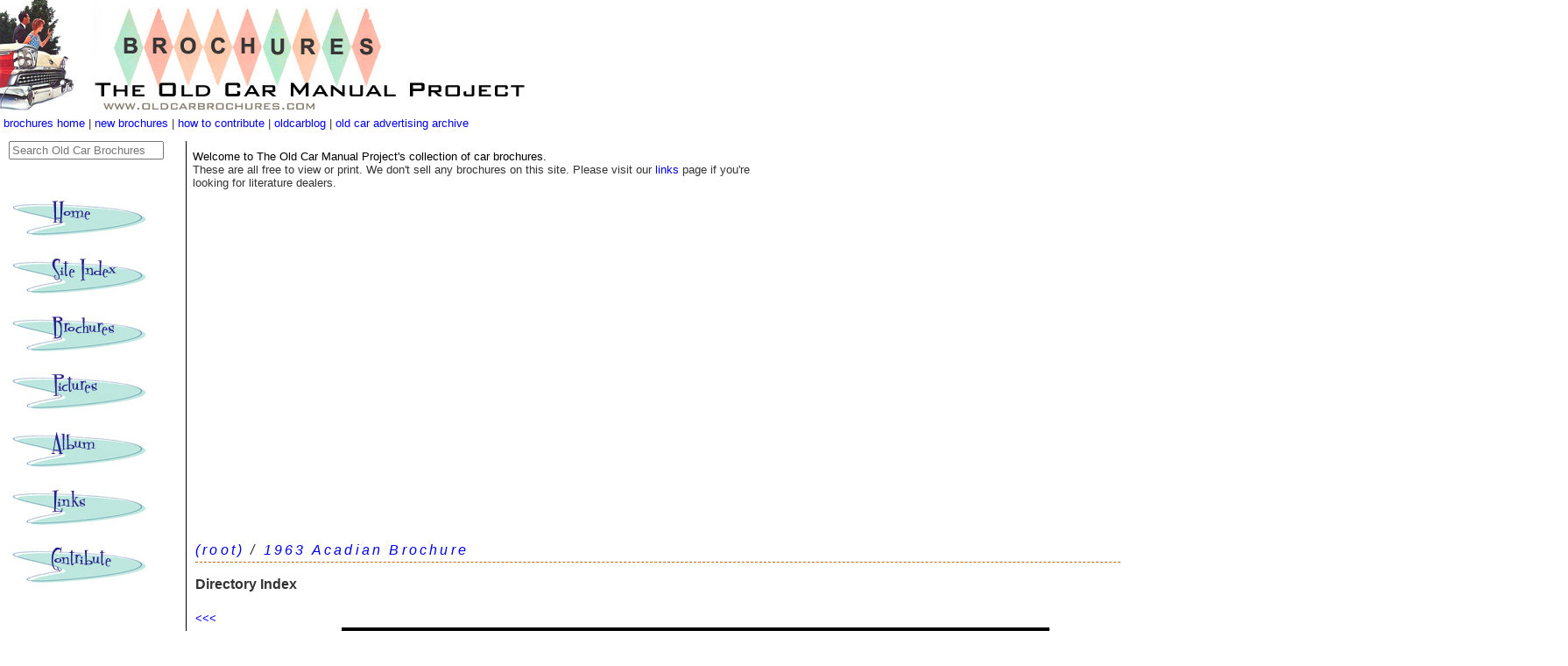

--- FILE ---
content_type: text/html
request_url: https://oldcarbrochures.com/static/Canada/Acadian/1963%20Acadian%20Brochure/1963%20Acadian-09.html
body_size: 3031
content:
<!doctype html>
<html>
<head>
	<meta charset="utf-8">
	<meta http-equiv="X-UA-Compatible" content="IE=edge">
	<meta name="viewport" content="width=device-width, initial-scale=1.0">
   <link href="/css/10style.css" rel="stylesheet" type="text/css">
  
   <title>Image: 1963 Acadian Brochure/1963 Acadian-09</title>
   <meta name="description" content="A free gallery of old car brochures from 1903 to 1987.">
   <meta name="author" content="Dusan Ristic-Petrovic">
   <style type="text/css">
   
#horiznavbar {
	position:absolute;
	width:883px;
	height:23px;
	z-index:10;
	top: 133px;
	left: 4px;
}
#headerbox {
	position:absolute;
	width:1600px;
	height:160px;
	z-index:1;
	left: 0px;
	top: 0px;
}
#leftnavbox {
	position:absolute;
	width:200px;
	height:368px;
	z-index:2;
	left: 0px;
	top: 160px;
}
#conbtentbox {
	position:absolute;
	width:1147px;
	height:1051px;
	z-index:3;
	left: 216px;
	top: 300px;
	padding-left: 4px;
}
#LeftNavContainer {
	position:absolute;
	width:202px;
	height:1200px;
	z-index:8;
	top: 161px;
	border-right-color: #000000;
	border-right-style: solid;
	border-right-width: 1px;
	padding-left: 2px;
}
#leftlowerbox {
	position:absolute;
	width:200px;
	height:700px;
	z-index:1;
	top: 700px;
	left: 4px;
}
#headerrightbox {
	position:absolute;
	width:790px;
	height:145px;
	z-index:1;
	left: 1000px;
	top: 11px;
}
#underheadbox {
	position:absolute;
	width:673px;
	height:128px;
	z-index:9;
	left: 216px;
	top: 163px;
	padding-left: 4px;
	padding-top: 8px;
	padding-bottom: 4px;
}
-->
   </style>
   <script type="text/javascript">
<!--
function MM_swapImgRestore() { //v3.0
  var i,x,a=document.MM_sr; for(i=0;a&&i<a.length&&(x=a[i])&&x.oSrc;i++) x.src=x.oSrc;
}
function MM_preloadImages() { //v3.0
  var d=document; if(d.images){ if(!d.MM_p) d.MM_p=new Array();
    var i,j=d.MM_p.length,a=MM_preloadImages.arguments; for(i=0; i<a.length; i++)
    if (a[i].indexOf("#")!=0){ d.MM_p[j]=new Image; d.MM_p[j++].src=a[i];}}
}

function MM_findObj(n, d) { //v4.01
  var p,i,x;  if(!d) d=document; if((p=n.indexOf("?"))>0&&parent.frames.length) {
    d=parent.frames[n.substring(p+1)].document; n=n.substring(0,p);}
  if(!(x=d[n])&&d.all) x=d.all[n]; for (i=0;!x&&i<d.forms.length;i++) x=d.forms[i][n];
  for(i=0;!x&&d.layers&&i<d.layers.length;i++) x=MM_findObj(n,d.layers[i].document);
  if(!x && d.getElementById) x=d.getElementById(n); return x;
}

function MM_swapImage() { //v3.0
  var i,j=0,x,a=MM_swapImage.arguments; document.MM_sr=new Array; for(i=0;i<(a.length-2);i+=3)
   if ((x=MM_findObj(a[i]))!=null){document.MM_sr[j++]=x; if(!x.oSrc) x.oSrc=x.src; x.src=a[i+2];}
}
//-->
</script>
<script async src="https://pagead2.googlesyndication.com/pagead/js/adsbygoogle.js?client=ca-pub-1753017650679806"
     crossorigin="anonymous"></script>
</head>
<body onLoad="MM_preloadImages('/05layout/HomeDown.jpg','/05layout/SiteIndexDown.jpg','/05layout/PicturesDown.jpg','/05layout/AlbumDown.jpg','/05layout/LinksDown.jpg','/05layout/ContributeDown.jpg')">
<!--header follows-->
<div id="headerbox"><img src="https://oldcarbrochures.com/10layout/brochuresheader240607.jpg" alt="The Old Car Manual Project brochure gallery" width="606" height="129">
  <div id="underheaderbox"></div>
  <div id="headerrightbox">
  </div>
</div>
<!--header ends-->
<div id="LeftNavContainer"><div>
	<form method="get" id="search" class="navbar-text" type="text" action="https://duckduckgo.com/">

	<input type="hidden" name="sites" value="oldcarbrochures.com"/>
	<input type="hidden" name="k8" value="#444444"/>
	<input type="hidden" name="k9" value="#D51920"/>
	<input type="hidden" name="kt" value="h"/>
	<input type="text" name="q" maxlength="255" placeholder="Search Old Car Brochures"/>
	<input type="submit" value="DuckDuckGo Search" style="visibility: hidden;" />
	</form>
</div>


  <div align="center">
    <h1 align="left"><a href="https://www.oldcarmanualproject.com" onMouseOut="MM_swapImgRestore()" onMouseOver="MM_swapImage('HomeButton','','/05layout/HomeDown.jpg',1)"><img src="https://oldcarmanualproject.com/05layout/HomeUp.jpg" name="HomeButton" width="159" height="59" border="0" id="HomeButton" /></a><a href="https://www.oldirononline.com" onMouseOut="MM_swapImgRestore()" onMouseOver="MM_swapImage('SiteIndex','','/05layout/SiteIndexDown.jpg',1)"><img src="https://oldcarmanualproject.com/05layout/SiteIndexUp.jpg" alt="Got to main tocmp index" name="SiteIndex" width="159" height="59" border="0" id="SiteIndex" /></a><br />
        <a href="https://www.oldcarbrochures.com" onMouseOut="MM_swapImgRestore()" onMouseOver="MM_swapImage('BrochuresButton','','/05layout/BrochuresDown.jpg',1)"><img src="https://oldcarmanualproject.com/05layout/BrochuresUp.jpg" alt="Go to brochures home page" name="brochuresButton" width="159" height="59" border="0" id="brochuresButton" /><br />
        </a><a href="https://www.oldcaradvertising.com" onMouseOut="MM_swapImgRestore()" onMouseOver="MM_swapImage('PixButton','','/05layout/PicturesDown.jpg',1)"><img src="https://oldcarmanualproject.com/05layout/PicturesUp.jpg" name="PixButton" width="159" height="59" border="0" id="PixButton" /><br />
        </a><a href="https://www.oldcarmanualproject.com/album/index.html" onMouseOut="MM_swapImgRestore()" onMouseOver="MM_swapImage('AlbumButton','','/05layout/AlbumDown.jpg',1)"><img src="https://oldcarmanualproject.com/05layout/AlbumUp.jpg" name="AlbumButton" width="159" height="59" border="0" id="AlbumButton" /></a><a href="https://www.oldcarmanualproject.com/pix/index.html" onMouseOut="MM_swapImgRestore()" onMouseOver="MM_swapImage('PixButton','','/05layout/PicturesDown.jpg',1)"> </a><a href="https://www.oldcarbrochures.com" onMouseOut="MM_swapImgRestore()" onMouseOver="MM_swapImage('BrochuresButton','','/05layout/BrochuresDown.jpg',1)"> </a><a href="https://www.oldirononline.com/html/links.htm" onMouseOut="MM_swapImgRestore()" onMouseOver="MM_swapImage('LinksButton','','/05layout/LinksDown.jpg',1)"><img src="https://oldcarmanualproject.com/05layout/LinksUp.jpg" name="LinksButton" width="159" height="59" border="0" id="LinksButton" /><br />
      </a><a href="https://oldcarmanualproject.com/html/about.htm" onMouseOut="MM_swapImgRestore()" onMouseOver="MM_swapImage('ContributeButton','','/05layout/ContributeDown.jpg',1)"><img src="https://oldcarmanualproject.com/05layout/ContributeUp.jpg" name="ContributeButton" width="159" height="59" border="0" id="ContributeButton" /></a></h1>
  </div>
  <div id="leftlowerbox"></div>
<!-- left lower box ends -->
  <br>

</div>

<div id="conbtentbox">
  <table class="toptable dirtop"><tr><td>
<p class="toptitle"><a href="../dirindex.html">(root)</a>
 / 
<a href="dirindex.html">1963 Acadian Brochure</a></p>
<p class="topsubtitle">Directory Index</p>
</td></tr></table>

<!-- quick navigator at the top -->
<table class="arrownav">
<tr><td width=50% align="left">
<a class="arrow" href="1963 Acadian-08.html">&lt;&lt;&lt;</a>


</td><td width="50%" align="right">
<a class="arrow" href="1963 Acadian-10.html">&gt;&gt;&gt;</a>

</td></tr></table>

<center>
<map name="navmap">
<area shape=rect coords="0,0,200,605" href="1963 Acadian-08.html">
<area shape=rect coords="600,0,800,605" href="1963 Acadian-10.html">
<area shape=rect coords="200,0,600,60" href="dirindex.html">
</map>
<img src="1963%20Acadian-09.jpg" width="800" height="605" alt="1963 Acadian-09" class="image"  usemap="#navmap">

</center>

<p>

<!--description and camera settings, in a table-->


<!--title and location in big, if available, to the left-->
<div class="title">
1963 Acadian-09<br>
</div>

<p>



<!--previous and next thumbnails, with text in between-->
<br>
<center>
<hr class="sephr">
<table class="navtable">
<tr>

<td width="150">
<a href="1963%20Acadian-08.html">
<img src="1963%20Acadian-08--thumb.jpg" width="150" height="114" alt="1963 Acadian-08" align="left"></a>


</td><td align="center" CELLPADDING="5">

<!--dirnav, alternative representations and navigation,
    between the floating thumbs-->

<b>
<a href="../dirindex.html">(root)</a>
 / 
<a href="dirindex.html">1963 Acadian Brochure</a>
 / 
<a href="1963 Acadian-09.jpg">
1963 Acadian-09.jpg</a>
</b><br>



<br>
<a href="1963 Acadian-08.html"> <font size="-2">prev</font></a>
[ <a href="dirindex.html"><font size="-2">dir</font></a> ]
<a href="1963 Acadian-10.html"> <font size="-2">next</font></a>

<p>

</td>

<td width="150">
<a href="1963%20Acadian-10.html">
<img src="1963%20Acadian-10--thumb.jpg" width="150" height="114" alt="1963 Acadian-10" align="right"></a>


</td></tr></table>
</center>

</td>


</tr>
</table>


<p align="center"> </p></div><div id="underheadbox">
  <!-- where additional info like the owners name goes or real world pix of the car -->
  <span class="blacktext">Welcome to The Old Car Manual Project's collection of  car brochures.</span> <br>
  These are all free to view or print.  We don't sell any brochures on this site.  Please visit our <a href="https://www.oldirononline.com/html/links.htm">links</a> page if you're looking for literature dealers.<br>
  <br>
  </div><!-- horizontal text nav bar underheader -->
  <div id="horiznavbar"><a href="https://www.oldcarbrochures.com">brochures home</a> | <a href="https://www.oldcarbrochures.com/new/index.html">new brochures</a> | <a href="https://www.oldcarbrochures.com/html/contribute.html">how to contribute</a> | <a href="https://oldcarblog.com">oldcarblog</a> | <a href="https://www.oldcaradvertising.com">old car advertising archive</a></div>
</div>
</body>
</html>


--- FILE ---
content_type: text/html; charset=utf-8
request_url: https://www.google.com/recaptcha/api2/aframe
body_size: 249
content:
<!DOCTYPE HTML><html><head><meta http-equiv="content-type" content="text/html; charset=UTF-8"></head><body><script nonce="FP9O-wxyqQnsnzQPTaur7A">/** Anti-fraud and anti-abuse applications only. See google.com/recaptcha */ try{var clients={'sodar':'https://pagead2.googlesyndication.com/pagead/sodar?'};window.addEventListener("message",function(a){try{if(a.source===window.parent){var b=JSON.parse(a.data);var c=clients[b['id']];if(c){var d=document.createElement('img');d.src=c+b['params']+'&rc='+(localStorage.getItem("rc::a")?sessionStorage.getItem("rc::b"):"");window.document.body.appendChild(d);sessionStorage.setItem("rc::e",parseInt(sessionStorage.getItem("rc::e")||0)+1);localStorage.setItem("rc::h",'1769646490893');}}}catch(b){}});window.parent.postMessage("_grecaptcha_ready", "*");}catch(b){}</script></body></html>